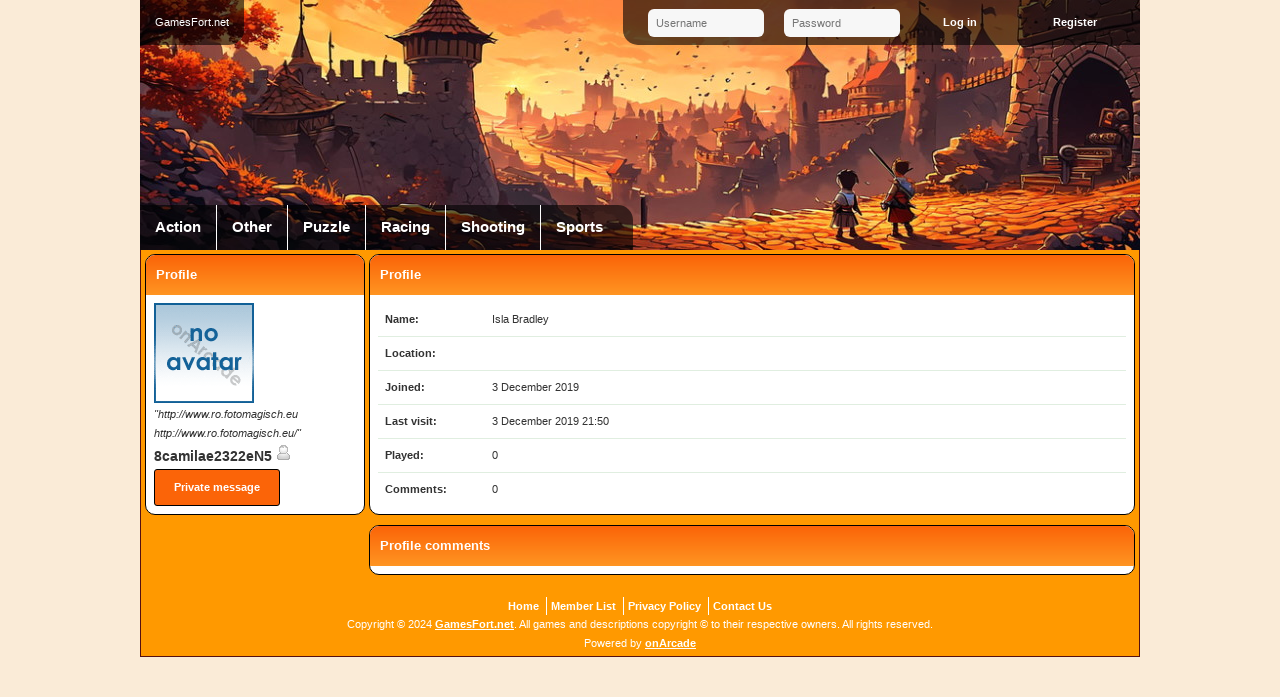

--- FILE ---
content_type: text/html; charset=UTF-8
request_url: https://www.gamesfort.net/profile/42172/8camilae2322eN5.html
body_size: 1532
content:
<!DOCTYPE html PUBLIC "-//W3C//DTD XHTML 1.0 Transitional//EN" "http://www.w3.org/TR/xhtml1/DTD/xhtml1-transitional.dtd">

<html xmlns="http://www.w3.org/1999/xhtml">

<head>
<meta http-equiv="Content-Type" content="text/html; charset=UTF-8" />
<link rel="shortcut icon" href="https://www.gamesfort.net/favicon.ico" type="image/x-icon" />
<title>8camilae2322eN5 - GamesFort.net</title>
<link rel="alternate" type="application/rss+xml" title="Newest Files (RSS 2.0)" href="https://www.gamesfort.net/rss.php?r=newest&amp;l=10" />

<meta name="viewport" content="width=device-width" />

<link rel="stylesheet" type="text/css" href="https://www.gamesfort.net/templates/gamesfort/style.css" />
<link rel="stylesheet" type="text/css" href="https://www.gamesfort.net/templates/gamesfort/mobile.css" />
<meta name="description" content="Free flash arcade with more many cool games. New games added daily." />
<meta name="keywords" content="8camilae2322eN5, games, online games, flash, online, fun, play, sport, gamesfort, fort, kids, arcade" />

<script type="text/javascript">
  var siteurl = "https://www.gamesfort.net/";
  var lang = {"sure_delete":"Are you sure you want to delete it?","newer":"Newer","older":"Older","delete":"Delete"};
</script>
<script type="text/javascript" src="https://www.gamesfort.net/jscripts/jquery.js?v=69"></script>
<script type="text/javascript" src="https://www.gamesfort.net/templates/gamesfort/template.js?v=69"></script>
<script type="text/javascript" src="https://www.gamesfort.net/jscripts/global.js?v=69"></script>
<script type="text/javascript" src="https://www.gamesfort.net/jscripts/profile.js"></script><link rel="stylesheet" type="text/css" href="https://www.gamesfort.net/templates/gamesfort/profile.css" />
</head>
<body>

<div id="header">
  <div id="mobile_menu">
    <a href="" id="member_menu_switch"></a>
    <a href="" id="categories_menu_switch"></a>
  </div>
  <a href="https://www.gamesfort.net/" id="home"><h1>GamesFort.net</h1></a>
  <script type="text/javascript"> mobileMenu.init(); </script>
  <div id="member_menu">
    <form action="https://www.gamesfort.net/login.php" method="post">
      <input type="text" name="username" maxlength="25" placeholder="Username" />
      <input type="password" name="password" placeholder="Password" />
      <input type="hidden" name="remember" value="1" />
      <input type="submit" name="submit" value="Log in" class="button" />
      <a href="https://www.gamesfort.net/profile.php?a=register" class="button">Register</a>
    </form>
  </div>
  <ul id="categories">
    <li class="first"><a href="https://www.gamesfort.net/category/1/Action">Action</a></li>
    <li><a href="https://www.gamesfort.net/category/7/Other">Other</a></li>
    <li><a href="https://www.gamesfort.net/category/2/Puzzle">Puzzle</a></li>
    <li><a href="https://www.gamesfort.net/category/6/Racing">Racing</a></li>
    <li><a href="https://www.gamesfort.net/category/4/Shooting">Shooting</a></li>
    <li><a href="https://www.gamesfort.net/category/3/Sports">Sports</a></li>
  </ul>
</div>
<div id="main">  <div id="profile_menu">
    <div class="content_box_2">
      <h3>Profile</h3>
      <div class="content">
        <p><img src="https://www.gamesfort.net/images/noavatar.gif" alt="8camilae2322eN5" title="8camilae2322eN5" /></p>
        <p class="italic">&quot;http://www.ro.fotomagisch.eu http://www.ro.fotomagisch.eu/&quot;</p>
        <p><a href="https://www.gamesfort.net/profile/42172/8camilae2322eN5.html" class="username">8camilae2322eN5 <img src="https://www.gamesfort.net/images/offline.png" alt="Offline" title="Offline" border="0" alt="" /></a></p>
        <p><a href="https://www.gamesfort.net/privatemessages.php?a=compose&amp;u=42172" class="button">Private message</a></p>
      </div>
    </div>
  </div>
  <div id="profile_contents">
    <div class="content_box">
      <h2>Profile</h2>
      <div class="content">
        <div class="line">
          <p class="label">Name:</p>
          <p>Isla Bradley</p>
        </div>
        <div class="line">
          <p class="label">Location:</p>
          <p id="user_location">
            <span></span>
            <img src="https://www.gamesfort.net/images/globe.png" alt="" />
          </p>
        </div>
        <div class="line">
          <p class="label">Joined:</p>
          <p>3 December 2019</p>
        </div>
        <div class="line">
          <p class="label">Last visit:</p>
          <p>3 December 2019 21:50</p>
        </div>
        <div class="line">
          <p class="label">Played:</p>
          <p>0</p>
        </div>
        <div class="line">
          <p class="label">Comments:</p>
          <p>0</p>
        </div>
      </div>
    </div>
    <div class="content_box">
      <h2>Profile comments</h2>
      <div class="content">
        <div id="comments"></div>
        <script type="text/javascript">
          profile.comments = {"comments":[],"next":0,"previous":0};
        </script>
      </div>
    </div>
    <script type="text/javascript">
      profile.init(42172);
    </script>
  </div>  <div class="clear"></div>
</div>
<div id="footer">
  <ul id="footer_menu">
    <li class="first"><a href="https://www.gamesfort.net/">Home</a></li>
    <li><a href="https://www.gamesfort.net/memberlist.php">Member List</a></li>
    <li><a href="/page/privacy-policy.html">Privacy Policy</a></li>
    <li><a href="https://www.gamesfort.net/contact.php">Contact Us</a></li>
  </ul>
  <p>Copyright &copy; 2024 <a href="https://www.gamesfort.net/">GamesFort.net</a>. All games and descriptions copyright &copy; to their respective owners. All rights reserved.</p>
  <p>
    <!-- onArcade 2.5 -->
    Powered by <a href="http://www.onarcade.com">onArcade</a>
  </p>
</div>

<script defer src="https://static.cloudflareinsights.com/beacon.min.js/vcd15cbe7772f49c399c6a5babf22c1241717689176015" integrity="sha512-ZpsOmlRQV6y907TI0dKBHq9Md29nnaEIPlkf84rnaERnq6zvWvPUqr2ft8M1aS28oN72PdrCzSjY4U6VaAw1EQ==" data-cf-beacon='{"version":"2024.11.0","token":"656b158ef7374d4ba9f2f92e7a5363a2","r":1,"server_timing":{"name":{"cfCacheStatus":true,"cfEdge":true,"cfExtPri":true,"cfL4":true,"cfOrigin":true,"cfSpeedBrain":true},"location_startswith":null}}' crossorigin="anonymous"></script>
</body>

</html>